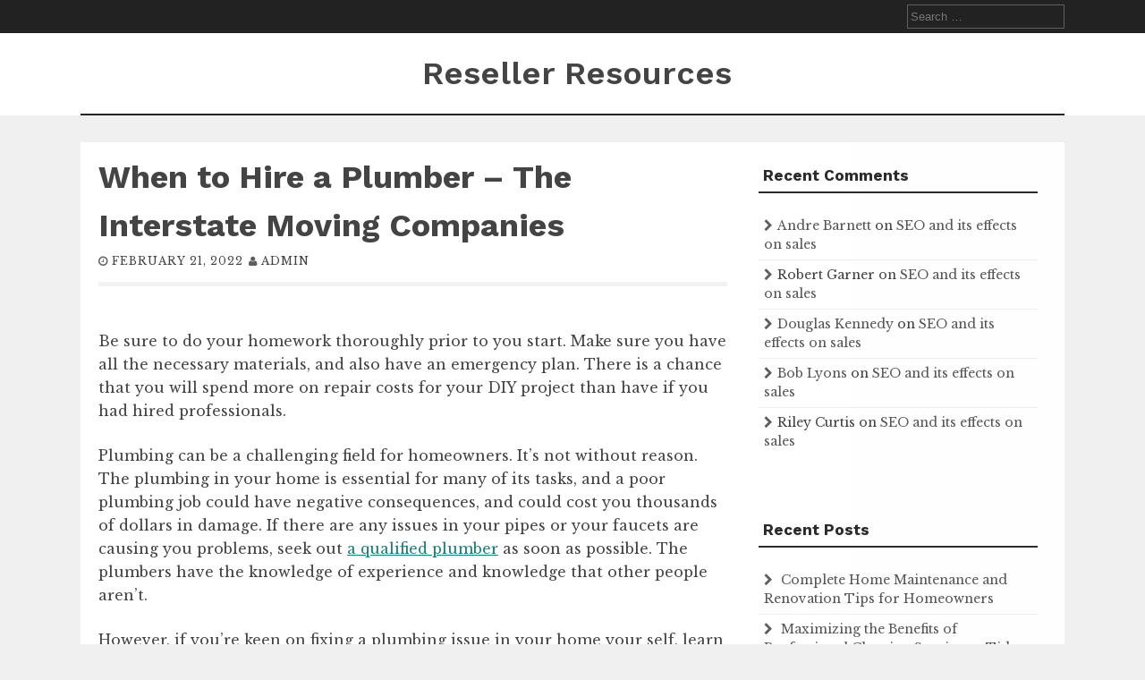

--- FILE ---
content_type: text/html; charset=UTF-8
request_url: https://resellerresources.net/2022/02/when-to-hire-a-plumber-the-interstate-moving-companies/
body_size: 10760
content:
<!DOCTYPE html>
<html lang="en-US">
<head>
    <meta charset="UTF-8">
    <meta name="viewport" content="width=device-width, initial-scale=1">
    <link rel="profile" href="http://gmpg.org/xfn/11">
    <link rel="pingback" href="https://resellerresources.net/xmlrpc.php">

    <meta name='robots' content='index, follow, max-image-preview:large, max-snippet:-1, max-video-preview:-1' />

	<!-- This site is optimized with the Yoast SEO plugin v26.8 - https://yoast.com/product/yoast-seo-wordpress/ -->
	<title>When to Hire a Plumber - The Interstate Moving Companies - Reseller Resources</title>
	<link rel="canonical" href="https://resellerresources.net/2022/02/when-to-hire-a-plumber-the-interstate-moving-companies/" />
	<meta property="og:locale" content="en_US" />
	<meta property="og:type" content="article" />
	<meta property="og:title" content="When to Hire a Plumber - The Interstate Moving Companies - Reseller Resources" />
	<meta property="og:description" content="Be sure to do your homework thoroughly prior to you start. Make sure you have all the necessary materials, and also have an..." />
	<meta property="og:url" content="https://resellerresources.net/2022/02/when-to-hire-a-plumber-the-interstate-moving-companies/" />
	<meta property="og:site_name" content="Reseller Resources" />
	<meta property="article:published_time" content="2022-02-21T05:29:22+00:00" />
	<meta name="author" content="admin" />
	<meta name="twitter:card" content="summary_large_image" />
	<meta name="twitter:label1" content="Written by" />
	<meta name="twitter:data1" content="admin" />
	<meta name="twitter:label2" content="Est. reading time" />
	<meta name="twitter:data2" content="1 minute" />
	<script type="application/ld+json" class="yoast-schema-graph">{"@context":"https://schema.org","@graph":[{"@type":"Article","@id":"https://resellerresources.net/2022/02/when-to-hire-a-plumber-the-interstate-moving-companies/#article","isPartOf":{"@id":"https://resellerresources.net/2022/02/when-to-hire-a-plumber-the-interstate-moving-companies/"},"author":{"name":"admin","@id":"https://resellerresources.net/#/schema/person/8392402ca46ccfe910167c11e215b6d8"},"headline":"When to Hire a Plumber &#8211; The Interstate Moving Companies","datePublished":"2022-02-21T05:29:22+00:00","mainEntityOfPage":{"@id":"https://resellerresources.net/2022/02/when-to-hire-a-plumber-the-interstate-moving-companies/"},"wordCount":213,"commentCount":0,"articleSection":["Home"],"inLanguage":"en-US","potentialAction":[{"@type":"CommentAction","name":"Comment","target":["https://resellerresources.net/2022/02/when-to-hire-a-plumber-the-interstate-moving-companies/#respond"]}]},{"@type":"WebPage","@id":"https://resellerresources.net/2022/02/when-to-hire-a-plumber-the-interstate-moving-companies/","url":"https://resellerresources.net/2022/02/when-to-hire-a-plumber-the-interstate-moving-companies/","name":"When to Hire a Plumber - The Interstate Moving Companies - Reseller Resources","isPartOf":{"@id":"https://resellerresources.net/#website"},"datePublished":"2022-02-21T05:29:22+00:00","author":{"@id":"https://resellerresources.net/#/schema/person/8392402ca46ccfe910167c11e215b6d8"},"breadcrumb":{"@id":"https://resellerresources.net/2022/02/when-to-hire-a-plumber-the-interstate-moving-companies/#breadcrumb"},"inLanguage":"en-US","potentialAction":[{"@type":"ReadAction","target":["https://resellerresources.net/2022/02/when-to-hire-a-plumber-the-interstate-moving-companies/"]}]},{"@type":"BreadcrumbList","@id":"https://resellerresources.net/2022/02/when-to-hire-a-plumber-the-interstate-moving-companies/#breadcrumb","itemListElement":[{"@type":"ListItem","position":1,"name":"Home","item":"https://resellerresources.net/"},{"@type":"ListItem","position":2,"name":"When to Hire a Plumber &#8211; The Interstate Moving Companies"}]},{"@type":"WebSite","@id":"https://resellerresources.net/#website","url":"https://resellerresources.net/","name":"Reseller Resources","description":"Resources for Resellers","potentialAction":[{"@type":"SearchAction","target":{"@type":"EntryPoint","urlTemplate":"https://resellerresources.net/?s={search_term_string}"},"query-input":{"@type":"PropertyValueSpecification","valueRequired":true,"valueName":"search_term_string"}}],"inLanguage":"en-US"},{"@type":"Person","@id":"https://resellerresources.net/#/schema/person/8392402ca46ccfe910167c11e215b6d8","name":"admin","image":{"@type":"ImageObject","inLanguage":"en-US","@id":"https://resellerresources.net/#/schema/person/image/","url":"https://secure.gravatar.com/avatar/9baecf92bae6639a4e61738fb5c8b53b063b214f232b91bd950a7b295f0cd154?s=96&d=mm&r=g","contentUrl":"https://secure.gravatar.com/avatar/9baecf92bae6639a4e61738fb5c8b53b063b214f232b91bd950a7b295f0cd154?s=96&d=mm&r=g","caption":"admin"},"url":"https://resellerresources.net/author/admin/"}]}</script>
	<!-- / Yoast SEO plugin. -->


<link rel='dns-prefetch' href='//fonts.googleapis.com' />
<link rel="alternate" type="application/rss+xml" title="Reseller Resources &raquo; Feed" href="https://resellerresources.net/feed/" />
<link rel="alternate" type="application/rss+xml" title="Reseller Resources &raquo; Comments Feed" href="https://resellerresources.net/comments/feed/" />
<link rel="alternate" type="application/rss+xml" title="Reseller Resources &raquo; When to Hire a Plumber &#8211; The Interstate Moving Companies Comments Feed" href="https://resellerresources.net/2022/02/when-to-hire-a-plumber-the-interstate-moving-companies/feed/" />
<link rel="alternate" title="oEmbed (JSON)" type="application/json+oembed" href="https://resellerresources.net/wp-json/oembed/1.0/embed?url=https%3A%2F%2Fresellerresources.net%2F2022%2F02%2Fwhen-to-hire-a-plumber-the-interstate-moving-companies%2F" />
<link rel="alternate" title="oEmbed (XML)" type="text/xml+oembed" href="https://resellerresources.net/wp-json/oembed/1.0/embed?url=https%3A%2F%2Fresellerresources.net%2F2022%2F02%2Fwhen-to-hire-a-plumber-the-interstate-moving-companies%2F&#038;format=xml" />
<style id='wp-img-auto-sizes-contain-inline-css' type='text/css'>
img:is([sizes=auto i],[sizes^="auto," i]){contain-intrinsic-size:3000px 1500px}
/*# sourceURL=wp-img-auto-sizes-contain-inline-css */
</style>
<style id='wp-emoji-styles-inline-css' type='text/css'>

	img.wp-smiley, img.emoji {
		display: inline !important;
		border: none !important;
		box-shadow: none !important;
		height: 1em !important;
		width: 1em !important;
		margin: 0 0.07em !important;
		vertical-align: -0.1em !important;
		background: none !important;
		padding: 0 !important;
	}
/*# sourceURL=wp-emoji-styles-inline-css */
</style>
<style id='wp-block-library-inline-css' type='text/css'>
:root{--wp-block-synced-color:#7a00df;--wp-block-synced-color--rgb:122,0,223;--wp-bound-block-color:var(--wp-block-synced-color);--wp-editor-canvas-background:#ddd;--wp-admin-theme-color:#007cba;--wp-admin-theme-color--rgb:0,124,186;--wp-admin-theme-color-darker-10:#006ba1;--wp-admin-theme-color-darker-10--rgb:0,107,160.5;--wp-admin-theme-color-darker-20:#005a87;--wp-admin-theme-color-darker-20--rgb:0,90,135;--wp-admin-border-width-focus:2px}@media (min-resolution:192dpi){:root{--wp-admin-border-width-focus:1.5px}}.wp-element-button{cursor:pointer}:root .has-very-light-gray-background-color{background-color:#eee}:root .has-very-dark-gray-background-color{background-color:#313131}:root .has-very-light-gray-color{color:#eee}:root .has-very-dark-gray-color{color:#313131}:root .has-vivid-green-cyan-to-vivid-cyan-blue-gradient-background{background:linear-gradient(135deg,#00d084,#0693e3)}:root .has-purple-crush-gradient-background{background:linear-gradient(135deg,#34e2e4,#4721fb 50%,#ab1dfe)}:root .has-hazy-dawn-gradient-background{background:linear-gradient(135deg,#faaca8,#dad0ec)}:root .has-subdued-olive-gradient-background{background:linear-gradient(135deg,#fafae1,#67a671)}:root .has-atomic-cream-gradient-background{background:linear-gradient(135deg,#fdd79a,#004a59)}:root .has-nightshade-gradient-background{background:linear-gradient(135deg,#330968,#31cdcf)}:root .has-midnight-gradient-background{background:linear-gradient(135deg,#020381,#2874fc)}:root{--wp--preset--font-size--normal:16px;--wp--preset--font-size--huge:42px}.has-regular-font-size{font-size:1em}.has-larger-font-size{font-size:2.625em}.has-normal-font-size{font-size:var(--wp--preset--font-size--normal)}.has-huge-font-size{font-size:var(--wp--preset--font-size--huge)}.has-text-align-center{text-align:center}.has-text-align-left{text-align:left}.has-text-align-right{text-align:right}.has-fit-text{white-space:nowrap!important}#end-resizable-editor-section{display:none}.aligncenter{clear:both}.items-justified-left{justify-content:flex-start}.items-justified-center{justify-content:center}.items-justified-right{justify-content:flex-end}.items-justified-space-between{justify-content:space-between}.screen-reader-text{border:0;clip-path:inset(50%);height:1px;margin:-1px;overflow:hidden;padding:0;position:absolute;width:1px;word-wrap:normal!important}.screen-reader-text:focus{background-color:#ddd;clip-path:none;color:#444;display:block;font-size:1em;height:auto;left:5px;line-height:normal;padding:15px 23px 14px;text-decoration:none;top:5px;width:auto;z-index:100000}html :where(.has-border-color){border-style:solid}html :where([style*=border-top-color]){border-top-style:solid}html :where([style*=border-right-color]){border-right-style:solid}html :where([style*=border-bottom-color]){border-bottom-style:solid}html :where([style*=border-left-color]){border-left-style:solid}html :where([style*=border-width]){border-style:solid}html :where([style*=border-top-width]){border-top-style:solid}html :where([style*=border-right-width]){border-right-style:solid}html :where([style*=border-bottom-width]){border-bottom-style:solid}html :where([style*=border-left-width]){border-left-style:solid}html :where(img[class*=wp-image-]){height:auto;max-width:100%}:where(figure){margin:0 0 1em}html :where(.is-position-sticky){--wp-admin--admin-bar--position-offset:var(--wp-admin--admin-bar--height,0px)}@media screen and (max-width:600px){html :where(.is-position-sticky){--wp-admin--admin-bar--position-offset:0px}}

/*# sourceURL=wp-block-library-inline-css */
</style><style id='global-styles-inline-css' type='text/css'>
:root{--wp--preset--aspect-ratio--square: 1;--wp--preset--aspect-ratio--4-3: 4/3;--wp--preset--aspect-ratio--3-4: 3/4;--wp--preset--aspect-ratio--3-2: 3/2;--wp--preset--aspect-ratio--2-3: 2/3;--wp--preset--aspect-ratio--16-9: 16/9;--wp--preset--aspect-ratio--9-16: 9/16;--wp--preset--color--black: #000000;--wp--preset--color--cyan-bluish-gray: #abb8c3;--wp--preset--color--white: #ffffff;--wp--preset--color--pale-pink: #f78da7;--wp--preset--color--vivid-red: #cf2e2e;--wp--preset--color--luminous-vivid-orange: #ff6900;--wp--preset--color--luminous-vivid-amber: #fcb900;--wp--preset--color--light-green-cyan: #7bdcb5;--wp--preset--color--vivid-green-cyan: #00d084;--wp--preset--color--pale-cyan-blue: #8ed1fc;--wp--preset--color--vivid-cyan-blue: #0693e3;--wp--preset--color--vivid-purple: #9b51e0;--wp--preset--gradient--vivid-cyan-blue-to-vivid-purple: linear-gradient(135deg,rgb(6,147,227) 0%,rgb(155,81,224) 100%);--wp--preset--gradient--light-green-cyan-to-vivid-green-cyan: linear-gradient(135deg,rgb(122,220,180) 0%,rgb(0,208,130) 100%);--wp--preset--gradient--luminous-vivid-amber-to-luminous-vivid-orange: linear-gradient(135deg,rgb(252,185,0) 0%,rgb(255,105,0) 100%);--wp--preset--gradient--luminous-vivid-orange-to-vivid-red: linear-gradient(135deg,rgb(255,105,0) 0%,rgb(207,46,46) 100%);--wp--preset--gradient--very-light-gray-to-cyan-bluish-gray: linear-gradient(135deg,rgb(238,238,238) 0%,rgb(169,184,195) 100%);--wp--preset--gradient--cool-to-warm-spectrum: linear-gradient(135deg,rgb(74,234,220) 0%,rgb(151,120,209) 20%,rgb(207,42,186) 40%,rgb(238,44,130) 60%,rgb(251,105,98) 80%,rgb(254,248,76) 100%);--wp--preset--gradient--blush-light-purple: linear-gradient(135deg,rgb(255,206,236) 0%,rgb(152,150,240) 100%);--wp--preset--gradient--blush-bordeaux: linear-gradient(135deg,rgb(254,205,165) 0%,rgb(254,45,45) 50%,rgb(107,0,62) 100%);--wp--preset--gradient--luminous-dusk: linear-gradient(135deg,rgb(255,203,112) 0%,rgb(199,81,192) 50%,rgb(65,88,208) 100%);--wp--preset--gradient--pale-ocean: linear-gradient(135deg,rgb(255,245,203) 0%,rgb(182,227,212) 50%,rgb(51,167,181) 100%);--wp--preset--gradient--electric-grass: linear-gradient(135deg,rgb(202,248,128) 0%,rgb(113,206,126) 100%);--wp--preset--gradient--midnight: linear-gradient(135deg,rgb(2,3,129) 0%,rgb(40,116,252) 100%);--wp--preset--font-size--small: 13px;--wp--preset--font-size--medium: 20px;--wp--preset--font-size--large: 36px;--wp--preset--font-size--x-large: 42px;--wp--preset--spacing--20: 0.44rem;--wp--preset--spacing--30: 0.67rem;--wp--preset--spacing--40: 1rem;--wp--preset--spacing--50: 1.5rem;--wp--preset--spacing--60: 2.25rem;--wp--preset--spacing--70: 3.38rem;--wp--preset--spacing--80: 5.06rem;--wp--preset--shadow--natural: 6px 6px 9px rgba(0, 0, 0, 0.2);--wp--preset--shadow--deep: 12px 12px 50px rgba(0, 0, 0, 0.4);--wp--preset--shadow--sharp: 6px 6px 0px rgba(0, 0, 0, 0.2);--wp--preset--shadow--outlined: 6px 6px 0px -3px rgb(255, 255, 255), 6px 6px rgb(0, 0, 0);--wp--preset--shadow--crisp: 6px 6px 0px rgb(0, 0, 0);}:where(.is-layout-flex){gap: 0.5em;}:where(.is-layout-grid){gap: 0.5em;}body .is-layout-flex{display: flex;}.is-layout-flex{flex-wrap: wrap;align-items: center;}.is-layout-flex > :is(*, div){margin: 0;}body .is-layout-grid{display: grid;}.is-layout-grid > :is(*, div){margin: 0;}:where(.wp-block-columns.is-layout-flex){gap: 2em;}:where(.wp-block-columns.is-layout-grid){gap: 2em;}:where(.wp-block-post-template.is-layout-flex){gap: 1.25em;}:where(.wp-block-post-template.is-layout-grid){gap: 1.25em;}.has-black-color{color: var(--wp--preset--color--black) !important;}.has-cyan-bluish-gray-color{color: var(--wp--preset--color--cyan-bluish-gray) !important;}.has-white-color{color: var(--wp--preset--color--white) !important;}.has-pale-pink-color{color: var(--wp--preset--color--pale-pink) !important;}.has-vivid-red-color{color: var(--wp--preset--color--vivid-red) !important;}.has-luminous-vivid-orange-color{color: var(--wp--preset--color--luminous-vivid-orange) !important;}.has-luminous-vivid-amber-color{color: var(--wp--preset--color--luminous-vivid-amber) !important;}.has-light-green-cyan-color{color: var(--wp--preset--color--light-green-cyan) !important;}.has-vivid-green-cyan-color{color: var(--wp--preset--color--vivid-green-cyan) !important;}.has-pale-cyan-blue-color{color: var(--wp--preset--color--pale-cyan-blue) !important;}.has-vivid-cyan-blue-color{color: var(--wp--preset--color--vivid-cyan-blue) !important;}.has-vivid-purple-color{color: var(--wp--preset--color--vivid-purple) !important;}.has-black-background-color{background-color: var(--wp--preset--color--black) !important;}.has-cyan-bluish-gray-background-color{background-color: var(--wp--preset--color--cyan-bluish-gray) !important;}.has-white-background-color{background-color: var(--wp--preset--color--white) !important;}.has-pale-pink-background-color{background-color: var(--wp--preset--color--pale-pink) !important;}.has-vivid-red-background-color{background-color: var(--wp--preset--color--vivid-red) !important;}.has-luminous-vivid-orange-background-color{background-color: var(--wp--preset--color--luminous-vivid-orange) !important;}.has-luminous-vivid-amber-background-color{background-color: var(--wp--preset--color--luminous-vivid-amber) !important;}.has-light-green-cyan-background-color{background-color: var(--wp--preset--color--light-green-cyan) !important;}.has-vivid-green-cyan-background-color{background-color: var(--wp--preset--color--vivid-green-cyan) !important;}.has-pale-cyan-blue-background-color{background-color: var(--wp--preset--color--pale-cyan-blue) !important;}.has-vivid-cyan-blue-background-color{background-color: var(--wp--preset--color--vivid-cyan-blue) !important;}.has-vivid-purple-background-color{background-color: var(--wp--preset--color--vivid-purple) !important;}.has-black-border-color{border-color: var(--wp--preset--color--black) !important;}.has-cyan-bluish-gray-border-color{border-color: var(--wp--preset--color--cyan-bluish-gray) !important;}.has-white-border-color{border-color: var(--wp--preset--color--white) !important;}.has-pale-pink-border-color{border-color: var(--wp--preset--color--pale-pink) !important;}.has-vivid-red-border-color{border-color: var(--wp--preset--color--vivid-red) !important;}.has-luminous-vivid-orange-border-color{border-color: var(--wp--preset--color--luminous-vivid-orange) !important;}.has-luminous-vivid-amber-border-color{border-color: var(--wp--preset--color--luminous-vivid-amber) !important;}.has-light-green-cyan-border-color{border-color: var(--wp--preset--color--light-green-cyan) !important;}.has-vivid-green-cyan-border-color{border-color: var(--wp--preset--color--vivid-green-cyan) !important;}.has-pale-cyan-blue-border-color{border-color: var(--wp--preset--color--pale-cyan-blue) !important;}.has-vivid-cyan-blue-border-color{border-color: var(--wp--preset--color--vivid-cyan-blue) !important;}.has-vivid-purple-border-color{border-color: var(--wp--preset--color--vivid-purple) !important;}.has-vivid-cyan-blue-to-vivid-purple-gradient-background{background: var(--wp--preset--gradient--vivid-cyan-blue-to-vivid-purple) !important;}.has-light-green-cyan-to-vivid-green-cyan-gradient-background{background: var(--wp--preset--gradient--light-green-cyan-to-vivid-green-cyan) !important;}.has-luminous-vivid-amber-to-luminous-vivid-orange-gradient-background{background: var(--wp--preset--gradient--luminous-vivid-amber-to-luminous-vivid-orange) !important;}.has-luminous-vivid-orange-to-vivid-red-gradient-background{background: var(--wp--preset--gradient--luminous-vivid-orange-to-vivid-red) !important;}.has-very-light-gray-to-cyan-bluish-gray-gradient-background{background: var(--wp--preset--gradient--very-light-gray-to-cyan-bluish-gray) !important;}.has-cool-to-warm-spectrum-gradient-background{background: var(--wp--preset--gradient--cool-to-warm-spectrum) !important;}.has-blush-light-purple-gradient-background{background: var(--wp--preset--gradient--blush-light-purple) !important;}.has-blush-bordeaux-gradient-background{background: var(--wp--preset--gradient--blush-bordeaux) !important;}.has-luminous-dusk-gradient-background{background: var(--wp--preset--gradient--luminous-dusk) !important;}.has-pale-ocean-gradient-background{background: var(--wp--preset--gradient--pale-ocean) !important;}.has-electric-grass-gradient-background{background: var(--wp--preset--gradient--electric-grass) !important;}.has-midnight-gradient-background{background: var(--wp--preset--gradient--midnight) !important;}.has-small-font-size{font-size: var(--wp--preset--font-size--small) !important;}.has-medium-font-size{font-size: var(--wp--preset--font-size--medium) !important;}.has-large-font-size{font-size: var(--wp--preset--font-size--large) !important;}.has-x-large-font-size{font-size: var(--wp--preset--font-size--x-large) !important;}
/*# sourceURL=global-styles-inline-css */
</style>

<style id='classic-theme-styles-inline-css' type='text/css'>
/*! This file is auto-generated */
.wp-block-button__link{color:#fff;background-color:#32373c;border-radius:9999px;box-shadow:none;text-decoration:none;padding:calc(.667em + 2px) calc(1.333em + 2px);font-size:1.125em}.wp-block-file__button{background:#32373c;color:#fff;text-decoration:none}
/*# sourceURL=/wp-includes/css/classic-themes.min.css */
</style>
<link rel='stylesheet' id='flaxseed-pro-style-css' href='https://resellerresources.net/wp-content/themes/flaxseed-pro/style.css?ver=6.9' type='text/css' media='all' />
<link rel='stylesheet' id='flaxseed-pro-main-theme-style-css' href='https://resellerresources.net/wp-content/themes/flaxseed-pro/assets/theme-styles/skins/default.css?ver=6.9' type='text/css' media='all' />
<link rel='stylesheet' id='flaxseed-pro-title-font-css' href='//fonts.googleapis.com/css?family=Work+Sans%3A300%2C400%2C600%2C700%2C400italic%2C700italic&#038;ver=6.9' type='text/css' media='all' />
<link rel='stylesheet' id='flaxseed-pro-body-font-css' href='//fonts.googleapis.com/css?family=Libre+Baskerville%3A300%2C400%2C600%2C700%2C400italic%2C700italic&#038;ver=6.9' type='text/css' media='all' />
<link rel='stylesheet' id='font-awesome-css' href='https://resellerresources.net/wp-content/themes/flaxseed-pro/assets/font-awesome/css/font-awesome.min.css?ver=6.9' type='text/css' media='all' />
<link rel='stylesheet' id='owlcarousel-css-css' href='https://resellerresources.net/wp-content/themes/flaxseed-pro/assets/owlcarousel/dist/assets/owl.carousel.min.css?ver=6.9' type='text/css' media='all' />
<link rel='stylesheet' id='owlcarousel-theme-css-css' href='https://resellerresources.net/wp-content/themes/flaxseed-pro/assets/owlcarousel/dist/assets/owl.theme.default.min.css?ver=6.9' type='text/css' media='all' />
<script type="text/javascript" src="https://resellerresources.net/wp-includes/js/jquery/jquery.min.js?ver=3.7.1" id="jquery-core-js"></script>
<script type="text/javascript" src="https://resellerresources.net/wp-includes/js/jquery/jquery-migrate.min.js?ver=3.4.1" id="jquery-migrate-js"></script>
<script type="text/javascript" src="https://resellerresources.net/wp-content/themes/flaxseed-pro/assets/owlcarousel/dist/owl.carousel.min.js?ver=6.9" id="owlcarousel-js-js"></script>
<link rel="https://api.w.org/" href="https://resellerresources.net/wp-json/" /><link rel="alternate" title="JSON" type="application/json" href="https://resellerresources.net/wp-json/wp/v2/posts/1355" /><link rel="EditURI" type="application/rsd+xml" title="RSD" href="https://resellerresources.net/xmlrpc.php?rsd" />
<meta name="generator" content="WordPress 6.9" />
<link rel='shortlink' href='https://resellerresources.net/?p=1355' />
	<style>
		#masthead .site-title a { color: ##444444; } 
		.title-font, #secondary .widget-title { font-family: Work Sans, sans-serif; } 
		.body-font, body, #secondary, .flaxseed-pro .out-thumb .postedon { font-family: Libre Baskerville, serif; } 
	</style>
	<style type="text/css">.recentcomments a{display:inline !important;padding:0 !important;margin:0 !important;}</style></head>
<body class="wp-singular post-template-default single single-post postid-1355 single-format-standard wp-theme-flaxseed-pro">
<a class="skip-link screen-reader-text" href="#content">Skip to content</a>
<div id="top-bar">
	<div class="container">
		<div class="top-bar-date">
			<div id="social">
							</div>	
						
		</div>
		
		<div class="top-bar-right">
			<div class="short-menu">
				<div class="menu"></div>
			</div>
			
			
			<div class="top-bar-search-form">
				<form role="search" method="get" class="search-form" action="https://resellerresources.net/">
				<label>
					<span class="screen-reader-text">Search for:</span>
					<input type="search" class="search-field" placeholder="Search &hellip;" value="" name="s" />
				</label>
				<input type="submit" class="search-submit" value="Search" />
			</form>			</div>
		</div>	
	</div>
</div>

<header id="masthead" class="site-header" role="banner">		
	
	
	
	<div class="container logo-container top-container">	
		
		<div id="mobile-search-icon"><button id="searchicon"><i class="fa fa-search"></i></button></div>
		
		<div class="site-branding">
	        	        	        <div id="text-title-desc">
		        		        	<div class="site-title title-font"><a href="https://resellerresources.net/" rel="home">
		            	Reseller Resources		           		</a>
		        	</div>
		        	        </div>
	        	    </div>     		
	    
	    <div id="menu-icon"><button href="#menu" class="toggle-menu-link"><i class="fa fa-bars"></i></button></div>
	    
	    
	</div>
	
	<div class="primary-menu-parent">
		<div class="container">
			<nav id="site-navigation" class="main-navigation" role="navigation">
        <div class="menu"></div>
</nav><!-- #site-navigation -->
		</div>
	</div>	
	
	
	
	
	
	<div id="jumbosearch">
	<div class="container">
    <div class="form">
        <form role="search" method="get" class="search-form" action="https://resellerresources.net/">
				<label>
					<span class="screen-reader-text">Search for:</span>
					<input type="search" class="search-field" placeholder="Search &hellip;" value="" name="s" />
				</label>
				<input type="submit" class="search-submit" value="Search" />
			</form>    </div>
	</div>
</div>	
</header><!-- #masthead -->





<div id="page" class="hfeed site">
	
	

	
	<div class="mega-container">
	
		<div id="content" class="site-content container">
			
	<div id="primary-mono" class="content-area md-8">
		<main id="main" class="site-main" role="main">

		
			
<article id="post-1355" class="post-1355 post type-post status-publish format-standard hentry category-home">

	<header class="entry-header">
		<h1 class="entry-title title-font">When to Hire a Plumber &#8211; The Interstate Moving Companies</h1>		
		
		<div class="entry-meta">
			<span class="posted-on"><i class="fa fa-clock-o"></i> <a href="https://resellerresources.net/2022/02/when-to-hire-a-plumber-the-interstate-moving-companies/" rel="bookmark"><time class="entry-date published updated" datetime="2022-02-21T05:29:22+00:00">February 21, 2022</time></a></span><span class="byline"> <span class="author vcard"><i class="fa fa-user"></i> <a class="url fn n" href="https://resellerresources.net/author/admin/">admin</a></span></span>		</div><!-- .entry-meta -->
	</header><!-- .entry-header -->

	<div id="featured-image">
				</div>
			
			
			
	<div class="entry-content">
		<p></p>
<p> Be sure to do your homework thoroughly prior to you start. Make sure you have all the necessary materials, and also have an emergency plan. There is a chance that you will spend more on repair costs for your DIY project than have if you had hired professionals.</p>
<p>Plumbing can be a challenging field for homeowners. It&#8217;s not without reason. The plumbing in your home is essential for many of its tasks, and a poor plumbing job could have negative consequences, and could cost you thousands of dollars in damage. If there are any issues in your pipes or your faucets are causing you problems, seek out <a href='https://theinterstatemovingcompanies.com/2022/02/when-to-hire-a-plumber/'>a qualified plumber</a> as soon as possible. The plumbers have the knowledge of experience and knowledge that other people aren&#8217;t.</p>
<p>However, if you&#8217;re keen on fixing a plumbing issue in your home your self, learn as much as you possibly can. Knowing the functions that the system of plumbing that runs through your home as well as the purpose of each component is crucial. This video serves to illustrate how exactly that process works. Take a look at this video for some idea of the basics of plumbing before you begin tackling a undertaking. lwq8rbrbgg.</p>
			</div><!-- .entry-content -->
	
	<footer class="entry-footer">
		<span class="cat-links">Posted in <a href="https://resellerresources.net/category/home/" rel="category tag">Home</a></span>	</footer><!-- .entry-footer -->
</article><!-- #post-## -->
			
			
<div id="comments" class="comments-area">

	
	
	
		<div id="respond" class="comment-respond">
		<h3 id="reply-title" class="comment-reply-title">Leave a Reply <small><a rel="nofollow" id="cancel-comment-reply-link" href="/2022/02/when-to-hire-a-plumber-the-interstate-moving-companies/#respond" style="display:none;">Cancel reply</a></small></h3><p class="must-log-in">You must be <a href="https://resellerresources.net/wp-login.php?redirect_to=https%3A%2F%2Fresellerresources.net%2F2022%2F02%2Fwhen-to-hire-a-plumber-the-interstate-moving-companies%2F">logged in</a> to post a comment.</p>	</div><!-- #respond -->
	
</div><!-- #comments -->

		
		</main><!-- #main -->
	</div><!-- #primary -->

<div id="secondary" class="widget-area md-4" role="complementary">	
	<aside id="recent-comments-2" class="widget widget_recent_comments"><h3 class="widget-title title-font"><span>Recent Comments</span></h3><ul id="recentcomments"><li class="recentcomments"><span class="comment-author-link"><a href="http://www.splashingpumpkins.com/latest-funeral-statistics-and-facts-in-the-usa.htm" class="url" rel="ugc external nofollow">Andre Barnett</a></span> on <a href="https://resellerresources.net/2013/06/seo-and-its-effects-on-sales/#comment-109">SEO and its effects on sales</a></li><li class="recentcomments"><span class="comment-author-link">Robert Garner</span> on <a href="https://resellerresources.net/2013/06/seo-and-its-effects-on-sales/#comment-108">SEO and its effects on sales</a></li><li class="recentcomments"><span class="comment-author-link"><a href="http://www.alfa.org/alfa/Facts_and_Figures.asp" class="url" rel="ugc external nofollow">Douglas Kennedy</a></span> on <a href="https://resellerresources.net/2013/06/seo-and-its-effects-on-sales/#comment-107">SEO and its effects on sales</a></li><li class="recentcomments"><span class="comment-author-link"><a href="http://en.wikipedia.org/wiki/Water_damage" class="url" rel="ugc external nofollow">Bob Lyons</a></span> on <a href="https://resellerresources.net/2013/06/seo-and-its-effects-on-sales/#comment-106">SEO and its effects on sales</a></li><li class="recentcomments"><span class="comment-author-link">Riley Curtis</span> on <a href="https://resellerresources.net/2013/06/seo-and-its-effects-on-sales/#comment-105">SEO and its effects on sales</a></li></ul></aside>
		<aside id="recent-posts-2" class="widget widget_recent_entries">
		<h3 class="widget-title title-font"><span>Recent Posts</span></h3>
		<ul>
											<li>
					<a href="https://resellerresources.net/2026/01/complete-home-maintenance-and-renovation-tips-for-homeowners/">Complete Home Maintenance and Renovation Tips for Homeowners</a>
									</li>
											<li>
					<a href="https://resellerresources.net/2026/01/maximizing-the-benefits-of-professional-cleaning-services-tidy-home-tidy-life/">Maximizing the Benefits of Professional Cleaning Services &#8211; Tidy Home Tidy Life</a>
									</li>
											<li>
					<a href="https://resellerresources.net/2026/01/everything-that-needs-to-be-done-when-building-an-apartment-complex-smart-ways-to-live/">Everything That Needs to Be Done When Building an Apartment Complex &#8211; Smart Ways To Live</a>
									</li>
											<li>
					<a href="https://resellerresources.net/2026/01/modern-carport-designs-that-add-function-and-curb-appeal-advice-for-design-au/">Modern Carport Designs That Add Function and Curb Appeal &#8211; Advice for Design AU</a>
									</li>
											<li>
					<a href="https://resellerresources.net/2026/01/when-to-reach-out-to-a-contractor-for-roof-repair-homeowners-basics/">When to Reach Out to a Contractor for Roof Repair &#8211; Homeowners Basics</a>
									</li>
					</ul>

		</aside><aside id="calendar-2" class="widget widget_calendar"><h3 class="widget-title title-font"><span>Post Calendar</span></h3><div id="calendar_wrap" class="calendar_wrap"><table id="wp-calendar" class="wp-calendar-table">
	<caption>February 2022</caption>
	<thead>
	<tr>
		<th scope="col" aria-label="Monday">M</th>
		<th scope="col" aria-label="Tuesday">T</th>
		<th scope="col" aria-label="Wednesday">W</th>
		<th scope="col" aria-label="Thursday">T</th>
		<th scope="col" aria-label="Friday">F</th>
		<th scope="col" aria-label="Saturday">S</th>
		<th scope="col" aria-label="Sunday">S</th>
	</tr>
	</thead>
	<tbody>
	<tr>
		<td colspan="1" class="pad">&nbsp;</td><td><a href="https://resellerresources.net/2022/02/01/" aria-label="Posts published on February 1, 2022">1</a></td><td><a href="https://resellerresources.net/2022/02/02/" aria-label="Posts published on February 2, 2022">2</a></td><td><a href="https://resellerresources.net/2022/02/03/" aria-label="Posts published on February 3, 2022">3</a></td><td><a href="https://resellerresources.net/2022/02/04/" aria-label="Posts published on February 4, 2022">4</a></td><td><a href="https://resellerresources.net/2022/02/05/" aria-label="Posts published on February 5, 2022">5</a></td><td>6</td>
	</tr>
	<tr>
		<td><a href="https://resellerresources.net/2022/02/07/" aria-label="Posts published on February 7, 2022">7</a></td><td><a href="https://resellerresources.net/2022/02/08/" aria-label="Posts published on February 8, 2022">8</a></td><td><a href="https://resellerresources.net/2022/02/09/" aria-label="Posts published on February 9, 2022">9</a></td><td><a href="https://resellerresources.net/2022/02/10/" aria-label="Posts published on February 10, 2022">10</a></td><td><a href="https://resellerresources.net/2022/02/11/" aria-label="Posts published on February 11, 2022">11</a></td><td><a href="https://resellerresources.net/2022/02/12/" aria-label="Posts published on February 12, 2022">12</a></td><td>13</td>
	</tr>
	<tr>
		<td><a href="https://resellerresources.net/2022/02/14/" aria-label="Posts published on February 14, 2022">14</a></td><td><a href="https://resellerresources.net/2022/02/15/" aria-label="Posts published on February 15, 2022">15</a></td><td><a href="https://resellerresources.net/2022/02/16/" aria-label="Posts published on February 16, 2022">16</a></td><td><a href="https://resellerresources.net/2022/02/17/" aria-label="Posts published on February 17, 2022">17</a></td><td><a href="https://resellerresources.net/2022/02/18/" aria-label="Posts published on February 18, 2022">18</a></td><td><a href="https://resellerresources.net/2022/02/19/" aria-label="Posts published on February 19, 2022">19</a></td><td>20</td>
	</tr>
	<tr>
		<td><a href="https://resellerresources.net/2022/02/21/" aria-label="Posts published on February 21, 2022">21</a></td><td>22</td><td><a href="https://resellerresources.net/2022/02/23/" aria-label="Posts published on February 23, 2022">23</a></td><td>24</td><td>25</td><td><a href="https://resellerresources.net/2022/02/26/" aria-label="Posts published on February 26, 2022">26</a></td><td><a href="https://resellerresources.net/2022/02/27/" aria-label="Posts published on February 27, 2022">27</a></td>
	</tr>
	<tr>
		<td><a href="https://resellerresources.net/2022/02/28/" aria-label="Posts published on February 28, 2022">28</a></td>
		<td class="pad" colspan="6">&nbsp;</td>
	</tr>
	</tbody>
	</table><nav aria-label="Previous and next months" class="wp-calendar-nav">
		<span class="wp-calendar-nav-prev"><a href="https://resellerresources.net/2022/01/">&laquo; Jan</a></span>
		<span class="pad">&nbsp;</span>
		<span class="wp-calendar-nav-next"><a href="https://resellerresources.net/2022/03/">Mar &raquo;</a></span>
	</nav></div></aside><aside id="archives-2" class="widget widget_archive"><h3 class="widget-title title-font"><span>Archives</span></h3>		<label class="screen-reader-text" for="archives-dropdown-2">Archives</label>
		<select id="archives-dropdown-2" name="archive-dropdown">
			
			<option value="">Select Month</option>
				<option value='https://resellerresources.net/2026/01/'> January 2026 </option>
	<option value='https://resellerresources.net/2025/12/'> December 2025 </option>
	<option value='https://resellerresources.net/2025/11/'> November 2025 </option>
	<option value='https://resellerresources.net/2025/10/'> October 2025 </option>
	<option value='https://resellerresources.net/2025/09/'> September 2025 </option>
	<option value='https://resellerresources.net/2025/08/'> August 2025 </option>
	<option value='https://resellerresources.net/2025/07/'> July 2025 </option>
	<option value='https://resellerresources.net/2025/06/'> June 2025 </option>
	<option value='https://resellerresources.net/2025/05/'> May 2025 </option>
	<option value='https://resellerresources.net/2025/04/'> April 2025 </option>
	<option value='https://resellerresources.net/2025/03/'> March 2025 </option>
	<option value='https://resellerresources.net/2025/02/'> February 2025 </option>
	<option value='https://resellerresources.net/2025/01/'> January 2025 </option>
	<option value='https://resellerresources.net/2024/12/'> December 2024 </option>
	<option value='https://resellerresources.net/2024/11/'> November 2024 </option>
	<option value='https://resellerresources.net/2024/10/'> October 2024 </option>
	<option value='https://resellerresources.net/2024/09/'> September 2024 </option>
	<option value='https://resellerresources.net/2024/08/'> August 2024 </option>
	<option value='https://resellerresources.net/2024/07/'> July 2024 </option>
	<option value='https://resellerresources.net/2024/06/'> June 2024 </option>
	<option value='https://resellerresources.net/2024/05/'> May 2024 </option>
	<option value='https://resellerresources.net/2024/04/'> April 2024 </option>
	<option value='https://resellerresources.net/2024/03/'> March 2024 </option>
	<option value='https://resellerresources.net/2024/02/'> February 2024 </option>
	<option value='https://resellerresources.net/2024/01/'> January 2024 </option>
	<option value='https://resellerresources.net/2023/12/'> December 2023 </option>
	<option value='https://resellerresources.net/2023/11/'> November 2023 </option>
	<option value='https://resellerresources.net/2023/10/'> October 2023 </option>
	<option value='https://resellerresources.net/2023/09/'> September 2023 </option>
	<option value='https://resellerresources.net/2023/08/'> August 2023 </option>
	<option value='https://resellerresources.net/2023/07/'> July 2023 </option>
	<option value='https://resellerresources.net/2023/06/'> June 2023 </option>
	<option value='https://resellerresources.net/2023/05/'> May 2023 </option>
	<option value='https://resellerresources.net/2023/04/'> April 2023 </option>
	<option value='https://resellerresources.net/2023/03/'> March 2023 </option>
	<option value='https://resellerresources.net/2023/02/'> February 2023 </option>
	<option value='https://resellerresources.net/2023/01/'> January 2023 </option>
	<option value='https://resellerresources.net/2022/12/'> December 2022 </option>
	<option value='https://resellerresources.net/2022/11/'> November 2022 </option>
	<option value='https://resellerresources.net/2022/10/'> October 2022 </option>
	<option value='https://resellerresources.net/2022/09/'> September 2022 </option>
	<option value='https://resellerresources.net/2022/08/'> August 2022 </option>
	<option value='https://resellerresources.net/2022/07/'> July 2022 </option>
	<option value='https://resellerresources.net/2022/06/'> June 2022 </option>
	<option value='https://resellerresources.net/2022/05/'> May 2022 </option>
	<option value='https://resellerresources.net/2022/04/'> April 2022 </option>
	<option value='https://resellerresources.net/2022/03/'> March 2022 </option>
	<option value='https://resellerresources.net/2022/02/'> February 2022 </option>
	<option value='https://resellerresources.net/2022/01/'> January 2022 </option>
	<option value='https://resellerresources.net/2021/12/'> December 2021 </option>
	<option value='https://resellerresources.net/2021/11/'> November 2021 </option>
	<option value='https://resellerresources.net/2021/10/'> October 2021 </option>
	<option value='https://resellerresources.net/2021/09/'> September 2021 </option>
	<option value='https://resellerresources.net/2021/08/'> August 2021 </option>
	<option value='https://resellerresources.net/2021/07/'> July 2021 </option>
	<option value='https://resellerresources.net/2021/06/'> June 2021 </option>
	<option value='https://resellerresources.net/2021/05/'> May 2021 </option>
	<option value='https://resellerresources.net/2021/04/'> April 2021 </option>
	<option value='https://resellerresources.net/2021/03/'> March 2021 </option>
	<option value='https://resellerresources.net/2021/02/'> February 2021 </option>
	<option value='https://resellerresources.net/2021/01/'> January 2021 </option>
	<option value='https://resellerresources.net/2020/12/'> December 2020 </option>
	<option value='https://resellerresources.net/2020/11/'> November 2020 </option>
	<option value='https://resellerresources.net/2020/10/'> October 2020 </option>
	<option value='https://resellerresources.net/2016/04/'> April 2016 </option>
	<option value='https://resellerresources.net/2015/12/'> December 2015 </option>
	<option value='https://resellerresources.net/2013/06/'> June 2013 </option>
	<option value='https://resellerresources.net/2013/02/'> February 2013 </option>
	<option value='https://resellerresources.net/2013/01/'> January 2013 </option>
	<option value='https://resellerresources.net/2012/12/'> December 2012 </option>
	<option value='https://resellerresources.net/2012/11/'> November 2012 </option>
	<option value='https://resellerresources.net/2012/10/'> October 2012 </option>
	<option value='https://resellerresources.net/2012/09/'> September 2012 </option>
	<option value='https://resellerresources.net/2012/08/'> August 2012 </option>
	<option value='https://resellerresources.net/2012/05/'> May 2012 </option>
	<option value='https://resellerresources.net/2012/04/'> April 2012 </option>
	<option value='https://resellerresources.net/2012/03/'> March 2012 </option>
	<option value='https://resellerresources.net/2011/11/'> November 2011 </option>
	<option value='https://resellerresources.net/2011/09/'> September 2011 </option>
	<option value='https://resellerresources.net/2011/08/'> August 2011 </option>
	<option value='https://resellerresources.net/2011/07/'> July 2011 </option>

		</select>

			<script type="text/javascript">
/* <![CDATA[ */

( ( dropdownId ) => {
	const dropdown = document.getElementById( dropdownId );
	function onSelectChange() {
		setTimeout( () => {
			if ( 'escape' === dropdown.dataset.lastkey ) {
				return;
			}
			if ( dropdown.value ) {
				document.location.href = dropdown.value;
			}
		}, 250 );
	}
	function onKeyUp( event ) {
		if ( 'Escape' === event.key ) {
			dropdown.dataset.lastkey = 'escape';
		} else {
			delete dropdown.dataset.lastkey;
		}
	}
	function onClick() {
		delete dropdown.dataset.lastkey;
	}
	dropdown.addEventListener( 'keyup', onKeyUp );
	dropdown.addEventListener( 'click', onClick );
	dropdown.addEventListener( 'change', onSelectChange );
})( "archives-dropdown-2" );

//# sourceURL=WP_Widget_Archives%3A%3Awidget
/* ]]> */
</script>
</aside></div><!-- #secondary -->
</div><!-- #content -->
</div><!-- #page -->
 </div><!--.mega-container-->
 	<footer id="colophon" class="site-footer title-font" role="contentinfo">
		<div class="container">
			<div class="site-info">
				Powered by WordPress			</div><!-- .site-info -->
		</div>
	</footer><!-- #colophon -->
	
<nav id="menu" class="panel" role="navigation">
	<button class="go-to-bottom"><i class="fa fa-down"></i></button>
	<button id="close-menu" class="toggle-menu-link"><i class="fa fa-times"></i></button>
	<div class="menu"></div>
	<button class="go-to-top"><i class="fa fa-up"></i></button>
</nav>

<script type="speculationrules">
{"prefetch":[{"source":"document","where":{"and":[{"href_matches":"/*"},{"not":{"href_matches":["/wp-*.php","/wp-admin/*","/wp-content/uploads/*","/wp-content/*","/wp-content/plugins/*","/wp-content/themes/flaxseed-pro/*","/*\\?(.+)"]}},{"not":{"selector_matches":"a[rel~=\"nofollow\"]"}},{"not":{"selector_matches":".no-prefetch, .no-prefetch a"}}]},"eagerness":"conservative"}]}
</script>
<script type="text/javascript" src="https://resellerresources.net/wp-content/themes/flaxseed-pro/assets/js/bigSlide.min.js" id="bigslide-js"></script>
<script type="text/javascript" src="https://resellerresources.net/wp-includes/js/comment-reply.min.js?ver=6.9" id="comment-reply-js" async="async" data-wp-strategy="async" fetchpriority="low"></script>
<script type="text/javascript" src="https://resellerresources.net/wp-content/themes/flaxseed-pro/assets/js/custom.js" id="flaxseed-pro-js-js"></script>
<script id="wp-emoji-settings" type="application/json">
{"baseUrl":"https://s.w.org/images/core/emoji/17.0.2/72x72/","ext":".png","svgUrl":"https://s.w.org/images/core/emoji/17.0.2/svg/","svgExt":".svg","source":{"concatemoji":"https://resellerresources.net/wp-includes/js/wp-emoji-release.min.js?ver=6.9"}}
</script>
<script type="module">
/* <![CDATA[ */
/*! This file is auto-generated */
const a=JSON.parse(document.getElementById("wp-emoji-settings").textContent),o=(window._wpemojiSettings=a,"wpEmojiSettingsSupports"),s=["flag","emoji"];function i(e){try{var t={supportTests:e,timestamp:(new Date).valueOf()};sessionStorage.setItem(o,JSON.stringify(t))}catch(e){}}function c(e,t,n){e.clearRect(0,0,e.canvas.width,e.canvas.height),e.fillText(t,0,0);t=new Uint32Array(e.getImageData(0,0,e.canvas.width,e.canvas.height).data);e.clearRect(0,0,e.canvas.width,e.canvas.height),e.fillText(n,0,0);const a=new Uint32Array(e.getImageData(0,0,e.canvas.width,e.canvas.height).data);return t.every((e,t)=>e===a[t])}function p(e,t){e.clearRect(0,0,e.canvas.width,e.canvas.height),e.fillText(t,0,0);var n=e.getImageData(16,16,1,1);for(let e=0;e<n.data.length;e++)if(0!==n.data[e])return!1;return!0}function u(e,t,n,a){switch(t){case"flag":return n(e,"\ud83c\udff3\ufe0f\u200d\u26a7\ufe0f","\ud83c\udff3\ufe0f\u200b\u26a7\ufe0f")?!1:!n(e,"\ud83c\udde8\ud83c\uddf6","\ud83c\udde8\u200b\ud83c\uddf6")&&!n(e,"\ud83c\udff4\udb40\udc67\udb40\udc62\udb40\udc65\udb40\udc6e\udb40\udc67\udb40\udc7f","\ud83c\udff4\u200b\udb40\udc67\u200b\udb40\udc62\u200b\udb40\udc65\u200b\udb40\udc6e\u200b\udb40\udc67\u200b\udb40\udc7f");case"emoji":return!a(e,"\ud83e\u1fac8")}return!1}function f(e,t,n,a){let r;const o=(r="undefined"!=typeof WorkerGlobalScope&&self instanceof WorkerGlobalScope?new OffscreenCanvas(300,150):document.createElement("canvas")).getContext("2d",{willReadFrequently:!0}),s=(o.textBaseline="top",o.font="600 32px Arial",{});return e.forEach(e=>{s[e]=t(o,e,n,a)}),s}function r(e){var t=document.createElement("script");t.src=e,t.defer=!0,document.head.appendChild(t)}a.supports={everything:!0,everythingExceptFlag:!0},new Promise(t=>{let n=function(){try{var e=JSON.parse(sessionStorage.getItem(o));if("object"==typeof e&&"number"==typeof e.timestamp&&(new Date).valueOf()<e.timestamp+604800&&"object"==typeof e.supportTests)return e.supportTests}catch(e){}return null}();if(!n){if("undefined"!=typeof Worker&&"undefined"!=typeof OffscreenCanvas&&"undefined"!=typeof URL&&URL.createObjectURL&&"undefined"!=typeof Blob)try{var e="postMessage("+f.toString()+"("+[JSON.stringify(s),u.toString(),c.toString(),p.toString()].join(",")+"));",a=new Blob([e],{type:"text/javascript"});const r=new Worker(URL.createObjectURL(a),{name:"wpTestEmojiSupports"});return void(r.onmessage=e=>{i(n=e.data),r.terminate(),t(n)})}catch(e){}i(n=f(s,u,c,p))}t(n)}).then(e=>{for(const n in e)a.supports[n]=e[n],a.supports.everything=a.supports.everything&&a.supports[n],"flag"!==n&&(a.supports.everythingExceptFlag=a.supports.everythingExceptFlag&&a.supports[n]);var t;a.supports.everythingExceptFlag=a.supports.everythingExceptFlag&&!a.supports.flag,a.supports.everything||((t=a.source||{}).concatemoji?r(t.concatemoji):t.wpemoji&&t.twemoji&&(r(t.twemoji),r(t.wpemoji)))});
//# sourceURL=https://resellerresources.net/wp-includes/js/wp-emoji-loader.min.js
/* ]]> */
</script>
</body>
</html>
